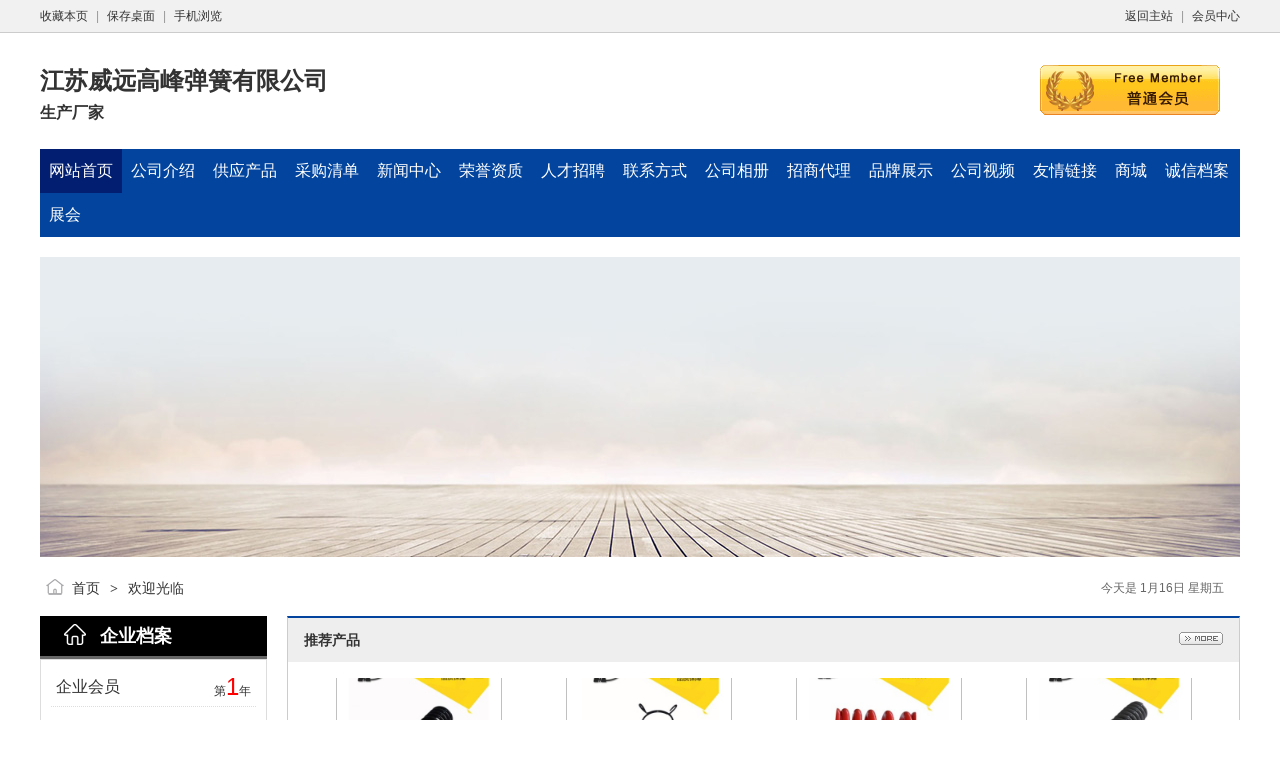

--- FILE ---
content_type: text/html;charset=UTF-8
request_url: https://www.springweb.cn/index.php?homepage=13328183912a
body_size: 4545
content:
<!doctype html>
<html>
<head>
<meta charset="UTF-8"/>
<title>江苏威远高峰弹簧有限公司</title>
<meta name="keywords" content="江苏威远高峰弹簧有限公司,生产厂家"/><meta name="description" content="江苏威远高峰弹簧有限公司，是生产冷卷圆柱螺旋压缩弹簧的专业单位。本公司产品以摩托车减震器弹簧为主，同时生产各种拉簧、扭簧、蛇形簧、各种异型弹簧和摩托车减震器前叉管及气缸活塞杆等，产品销往广东大长江公司"/><meta name="generator" content="DESTOON B2B - www.destoon.com"/>
<meta name="template" content="homepage"/>
<meta http-equiv="mobile-agent" content="format=html5;url=https://www.springweb.cn/index.php?homepage=13328183912a">
<link rel="stylesheet" type="text/css" href="https://www.springweb.cn/company/skin/common.css?v=R0518"/>
<link rel="stylesheet" type="text/css" href="https://www.springweb.cn/skin/st06skin/homepage.css?v=R0518"/>
<link rel="stylesheet" type="text/css" href="https://www.springweb.cn/company/skin/blue/style.css?v=R0518"/>
<script type="text/javascript" src="https://www.springweb.cn/lang/zh-cn/lang.js?v=R0518"></script>
<script type="text/javascript" src="https://www.springweb.cn/file/script/config.js?v=R0518"></script>
<!--[if lte IE 9]><!-->
<script type="text/javascript" src="https://www.springweb.cn/file/script/jquery-1.5.2.min.js?v=R0518"></script>
<!--<![endif]-->
<!--[if (gte IE 10)|!(IE)]><!-->
<script type="text/javascript" src="https://www.springweb.cn/file/script/jquery-2.1.1.min.js?v=R0518"></script>
<!--<![endif]-->
<script type="text/javascript" src="https://www.springweb.cn/file/script/common.js?v=R0518"></script>
<script type="text/javascript" src="https://www.springweb.cn/file/script/page.js?v=R0518"></script>
<script type="text/javascript" src="https://www.springweb.cn/file/script/homepage.js?v=R0518"></script>
<script type="text/javascript">
</script>
</head>
<body>
<div class="top" id="top"><div class="m"><span class="f_r"><a href="https://www.springweb.cn/">返回主站</a><i>|</i><a href="https://www.springweb.cn/member/">会员中心</a></span><script type="text/javascript">addFav('收藏本页');</script><i>|</i><a href="https://www.springweb.cn/api/shortcut.php?itemid=3492">保存桌面</a><i>|</i><a href="javascript:Dqrcode();">手机浏览</a></div></div>
<div id="destoon_qrcode" style="display:none;"></div><div class="m">
<div class="sign">
<img src="https://www.springweb.cn/company/image/free_bg.gif" alt="普通会员"/>
</div>
<div class="head">
<div>
<a href="https://www.springweb.cn/index.php?homepage=13328183912a"><h1>江苏威远高峰弹簧有限公司</h1></a>
<h4>生产厂家</h4>
</div>
</div>
</div>
<div class="m">
<div class="menu" id="menu" style="height:88px;">
<ul>
<li class="menu_on"><a href="https://www.springweb.cn/index.php?homepage=13328183912a"><span>网站首页</span></a></li>
<li class="menu_li"><a href="https://www.springweb.cn/index.php?homepage=13328183912a&file=introduce"><span>公司介绍</span></a></li>
<li class="menu_li"><a href="https://www.springweb.cn/index.php?homepage=13328183912a&file=sell"><span>供应产品</span></a></li>
<li class="menu_li"><a href="https://www.springweb.cn/index.php?homepage=13328183912a&file=buy"><span>采购清单</span></a></li>
<li class="menu_li"><a href="https://www.springweb.cn/index.php?homepage=13328183912a&file=news"><span>新闻中心</span></a></li>
<li class="menu_li"><a href="https://www.springweb.cn/index.php?homepage=13328183912a&file=honor"><span>荣誉资质</span></a></li>
<li class="menu_li"><a href="https://www.springweb.cn/index.php?homepage=13328183912a&file=job"><span>人才招聘</span></a></li>
<li class="menu_li"><a href="https://www.springweb.cn/index.php?homepage=13328183912a&file=contact"><span>联系方式</span></a></li>
<li class="menu_li"><a href="https://www.springweb.cn/index.php?homepage=13328183912a&file=photo"><span>公司相册</span></a></li>
<li class="menu_li"><a href="https://www.springweb.cn/index.php?homepage=13328183912a&file=info"><span>招商代理</span></a></li>
<li class="menu_li"><a href="https://www.springweb.cn/index.php?homepage=13328183912a&file=brand"><span>品牌展示</span></a></li>
<li class="menu_li"><a href="https://www.springweb.cn/index.php?homepage=13328183912a&file=video"><span>公司视频</span></a></li>
<li class="menu_li"><a href="https://www.springweb.cn/index.php?homepage=13328183912a&file=link"><span>友情链接</span></a></li>
<li class="menu_li"><a href="https://www.springweb.cn/index.php?homepage=13328183912a&file=mall"><span>商城</span></a></li>
<li class="menu_li"><a href="https://www.springweb.cn/index.php?homepage=13328183912a&file=credit"><span>诚信档案</span></a></li>
<li class="menu_li"><a href="https://www.springweb.cn/index.php?homepage=13328183912a&file=exhibit"><span>展会</span></a></li>
</ul>
</div>
</div>
<div class="m">
<div class="banner">
<img src="https://www.springweb.cn/company/skin/blue/banner.jpg" width="100%"/>
</div>
</div>
<div class="m">
<div class="pos" id="pos">
<span class="f_r"><script type="text/javascript">show_date();</script></span>
<span id="position"></span>
</div>
</div>
<div class="m">
<table cellpadding="0" cellspacing="0" width="100%">
<tr>
<td width="200" valign="top" id="side"><!--企业档案开始-->
<div class="sidebar_mod sidebar_archives">
<div class="hd"><h2><i></i>企业档案</h2></div>
<div class="bd">
<div class="level clearfix">
<div class="fl">
<span class="gray3 f16 va_m">企业会员</span>
</div>
<div class="fr gray3">第<span class="red f24">1</span>年</div>
</div>
<div class="border_b pt5 pb5">
<div class="name highlight">江苏威远高峰弹簧有限公司</div>
<div>
<a class="mr5">许宪琴</a> 先生<span class="fr qq"><a href="https://www.springweb.cn/member/chat.php?touser=13328183912a" target="_blank" rel="nofollow"><img src="https://www.springweb.cn/api/online.png.php?username=13328183912a&style=0" title="点击交谈/留言" alt="" align="absmiddle" onerror="this.src=DTPath+'file/image/web-off.gif';"/></a>和我联系</span>
</div>
</div>
<div class="border_b pt5 pb5">
<ul>
<li><span class="gray3">经营范围：</span>生产厂家</li>
<li class="clearfix pr">
<div class="fl gray3">主营行业：</div>
<div class="main_pro_con">
<a href="https://www.springweb.cn/company/1668-c1668-1.html" target="_blank">弹簧产品</a></div>
</li>
<li><span class="gray3">所在地区：</span>江苏/常州市</li>
</ul>
</div>
<div class="pt5 pb5">
<ul>
<li><span class="gray3">信用指数：</span><span class="orange">0</span></li>
<li>
<span class="gray3">认证信息：</span>
&nbsp;<img src="https://www.springweb.cn/skin/st06skin/image/check_right.gif" align="absmiddle"/> 企业资料通过认证</li>
<li><span class="gray3">保证金：</span>0.00 元</li>
</ul>
</div>
</div>
</div>
<!--企业档案结束-->
<div class="side_head"><div><span class="f_r"><a href="https://www.springweb.cn/index.php?homepage=13328183912a&file=news"><img src="https://www.springweb.cn/company/image/more.gif" title="更多"/></a></span><strong>新闻中心</strong></div></div>
<div class="side_body">
<ul>
<li>暂无新闻</li>
</ul>
</div>
<div class="side_head"><div><span class="f_r"><a href="https://www.springweb.cn/index.php?homepage=13328183912a&file=sell"><img src="https://www.springweb.cn/company/image/more.gif" title="更多"/></a></span><strong>产品分类</strong></div></div>
<div class="side_body">
<ul>
<li>暂无分类</li>
</ul>
</div><div class="side_head"><div><strong>站内搜索</strong></div></div>
<div class="side_body">
<form action="https://www.springweb.cn/company/home.php" onsubmit="return check_kw();">
<input type="hidden" name="action" value="search"/>
<input type="hidden" name="homepage" value="13328183912a"/>
<input type="text" name="kw" value="" placeholder="输入关键词搜索" size="25" id="kw" class="inp"/>
<div style="padding:10px 0 0 0;">
<select name="file">
<option value="sell">供应产品</option><option value="buy">采购清单</option><option value="news">新闻中心</option><option value="honor">荣誉资质</option><option value="job">人才招聘</option><option value="photo">公司相册</option><option value="info">招商代理</option><option value="brand">品牌展示</option><option value="video">公司视频</option><option value="link">友情链接</option><option value="mall">商城</option><option value="credit">诚信档案</option><option value="exhibit">展会</option></select>&nbsp;
<input type="submit" value=" 搜 索 " class="sbm"/>
</div>
</form>
</div><div class="side_head"><div><span class="f_r"><a href="https://www.springweb.cn/index.php?homepage=13328183912a&file=honor"><img src="https://www.springweb.cn/company/image/more.gif" title="更多"/></a></span><strong>荣誉资质</strong></div></div>
<div class="side_body">
<ul>
<li>暂未上传</li>
</ul>
</div>
<div class="side_head"><div><span class="f_r"><a href="https://www.springweb.cn/index.php?homepage=13328183912a&file=link"><img src="https://www.springweb.cn/company/image/more.gif" title="更多"/></a></span><strong>友情链接</strong></div></div>
<div class="side_body">
<ul>
<li>暂无链接</li>
</ul>
</div>
</td>
<td width="20" id="split"></td>
<td valign="top" id="main"><div class="dsn" id="pos_show"><a href="https://www.springweb.cn/index.php?homepage=13328183912a">首页</a> <i>&gt;</i> 欢迎光临</div>
<div class="main_head"><div><span class="f_r"><a href="https://www.springweb.cn/index.php?homepage=13328183912a&file=sell"><img src="https://www.springweb.cn/company/image/more.gif" title="更多"/></a></span><strong>推荐产品</strong></div></div>
<div class="main_body">
<div id="elite" style="height:237px;overflow:hidden;">
<table cellpadding="0" cellspacing="0" width="100%">
<tr align="center"><td valign="top" width="25%" height="250">
<div class="thumb">
<a href="https://www.springweb.cn/index.php?homepage=13328183912a&file=sell&itemid=21242"><img src="https://www.springweb.cn/file/upload/202210/19/204518951.jpg.thumb.jpg" width="160" height="160" alt="供应液压弹簧 减震弹簧 油缸弹簧 阀门弹簧 专业厂家 质量稳定"/></a>
<div><a href="https://www.springweb.cn/index.php?homepage=13328183912a&file=sell&itemid=21242" title="供应液压弹簧 减震弹簧 油缸弹簧 阀门弹簧 专业厂家 质量稳定">供应液压弹簧 减震弹簧 油缸弹簧 阀门弹簧 专业厂家 质量稳定</a></div>
<p>2022-10-19</p>
</div>
</td>
<td valign="top" width="25%" height="250">
<div class="thumb">
<a href="https://www.springweb.cn/index.php?homepage=13328183912a&file=sell&itemid=21241"><img src="https://www.springweb.cn/file/upload/202210/19/204344551.jpg.thumb.jpg" width="160" height="160" alt="异形轴用卡簧 开口挡圈梅花卡簧 不锈钢卡簧档圈 圆形卡环"/></a>
<div><a href="https://www.springweb.cn/index.php?homepage=13328183912a&file=sell&itemid=21241" title="异形轴用卡簧 开口挡圈梅花卡簧 不锈钢卡簧档圈 圆形卡环">异形轴用卡簧 开口挡圈梅花卡簧 不锈钢卡簧档圈 圆形卡环</a></div>
<p>2022-10-19</p>
</div>
</td>
<td valign="top" width="25%" height="250">
<div class="thumb">
<a href="https://www.springweb.cn/index.php?homepage=13328183912a&file=sell&itemid=21240"><img src="https://www.springweb.cn/file/upload/202210/19/204309881.jpg.thumb.jpg" width="160" height="160" alt="弹簧厂家订做加工不锈钢圆柱螺旋大线径压缩弹簧喷塑发黑强力压簧"/></a>
<div><a href="https://www.springweb.cn/index.php?homepage=13328183912a&file=sell&itemid=21240" title="弹簧厂家订做加工不锈钢圆柱螺旋大线径压缩弹簧喷塑发黑强力压簧">弹簧厂家订做加工不锈钢圆柱螺旋大线径压缩弹簧喷塑发黑强力压簧</a></div>
<p>2022-10-19</p>
</div>
</td>
<td valign="top" width="25%" height="250">
<div class="thumb">
<a href="https://www.springweb.cn/index.php?homepage=13328183912a&file=sell&itemid=21239"><img src="https://www.springweb.cn/file/upload/202210/19/204238991.jpg.thumb.jpg" width="160" height="160" alt="雅迪电动车配件减震弹簧 圆柱压缩弹簧 缓冲弹簧"/></a>
<div><a href="https://www.springweb.cn/index.php?homepage=13328183912a&file=sell&itemid=21239" title="雅迪电动车配件减震弹簧 圆柱压缩弹簧 缓冲弹簧">雅迪电动车配件减震弹簧 圆柱压缩弹簧 缓冲弹簧</a></div>
<p>2022-10-19</p>
</div>
</td>
</tr><tr align="center"><td valign="top" width="25%" height="250">
<div class="thumb">
<a href="https://www.springweb.cn/index.php?homepage=13328183912a&file=sell&itemid=21238"><img src="https://www.springweb.cn/file/upload/202210/19/204208471.jpg.thumb.jpg" width="160" height="160" alt="爱玛电动车配件减震弹簧 螺旋压缩弹簧 耐高温油淬火合金钢弹簧"/></a>
<div><a href="https://www.springweb.cn/index.php?homepage=13328183912a&file=sell&itemid=21238" title="爱玛电动车配件减震弹簧 螺旋压缩弹簧 耐高温油淬火合金钢弹簧">爱玛电动车配件减震弹簧 螺旋压缩弹簧 耐高温油淬火合金钢弹簧</a></div>
<p>2022-10-19</p>
</div>
</td>
<td valign="top" width="25%" height="250">
<div class="thumb">
<a href="https://www.springweb.cn/index.php?homepage=13328183912a&file=sell&itemid=21237"><img src="https://www.springweb.cn/file/upload/202210/19/204132331.jpg.thumb.jpg" width="160" height="160" alt="厂家直销 批发制造离合器膜片弹簧 碳钢材质压缩弹簧"/></a>
<div><a href="https://www.springweb.cn/index.php?homepage=13328183912a&file=sell&itemid=21237" title="厂家直销 批发制造离合器膜片弹簧 碳钢材质压缩弹簧">厂家直销 批发制造离合器膜片弹簧 碳钢材质压缩弹簧</a></div>
<p>2022-10-19</p>
</div>
</td>
<td valign="top" width="25%" height="250">
<div class="thumb">
<a href="https://www.springweb.cn/index.php?homepage=13328183912a&file=sell&itemid=21236"><img src="https://www.springweb.cn/file/upload/202210/19/204109661.jpg.thumb.jpg" width="160" height="160" alt="厂家直销减震弹簧 各材料各线径汽车摩托车减震弹簧加工定做"/></a>
<div><a href="https://www.springweb.cn/index.php?homepage=13328183912a&file=sell&itemid=21236" title="厂家直销减震弹簧 各材料各线径汽车摩托车减震弹簧加工定做">厂家直销减震弹簧 各材料各线径汽车摩托车减震弹簧加工定做</a></div>
<p>2022-10-19</p>
</div>
</td>
<td valign="top" width="25%" height="250">
<div class="thumb">
<a href="https://www.springweb.cn/index.php?homepage=13328183912a&file=sell&itemid=21235"><img src="https://www.springweb.cn/file/upload/202210/19/204037851.jpg.thumb.jpg" width="160" height="160" alt="大弹簧大线径弹簧抗拉强度高拉力大弹簧螺旋压力弹簧"/></a>
<div><a href="https://www.springweb.cn/index.php?homepage=13328183912a&file=sell&itemid=21235" title="大弹簧大线径弹簧抗拉强度高拉力大弹簧螺旋压力弹簧">大弹簧大线径弹簧抗拉强度高拉力大弹簧螺旋压力弹簧</a></div>
<p>2022-10-19</p>
</div>
</td>
</tr><tr align="center"><td valign="top" width="25%" height="250">
<div class="thumb">
<a href="https://www.springweb.cn/index.php?homepage=13328183912a&file=sell&itemid=21234"><img src="https://www.springweb.cn/file/upload/202210/19/203942541.jpg.thumb.jpg" width="160" height="160" alt="江苏厂家非标定制 多节距两端收口摩托车电动车改装车后减震弹簧"/></a>
<div><a href="https://www.springweb.cn/index.php?homepage=13328183912a&file=sell&itemid=21234" title="江苏厂家非标定制 多节距两端收口摩托车电动车改装车后减震弹簧">江苏厂家非标定制 多节距两端收口摩托车电动车改装车后减震弹簧</a></div>
<p>2022-10-19</p>
</div>
</td>
<td valign="top" width="25%" height="250">
<div class="thumb">
<a href="https://www.springweb.cn/index.php?homepage=13328183912a&file=sell&itemid=21233"><img src="https://www.springweb.cn/file/upload/202210/19/203902861.jpg.thumb.jpg" width="160" height="160" alt="专业生产精密弹簧/五金弹簧/机械弹簧 压缩减震弹簧 非标定制"/></a>
<div><a href="https://www.springweb.cn/index.php?homepage=13328183912a&file=sell&itemid=21233" title="专业生产精密弹簧/五金弹簧/机械弹簧 压缩减震弹簧 非标定制">专业生产精密弹簧/五金弹簧/机械弹簧 压缩减震弹簧 非标定制</a></div>
<p>2022-10-19</p>
</div>
</td>
</table>
</div>
</div>
<script type="text/javascript" src="https://www.springweb.cn/file/script/marquee.js?v=R0518"></script><script type="text/javascript">$(function(){new dmarquee(250, 15, 2000, 'elite');});</script><div class="main_head"><div><span class="f_r"><a href="https://www.springweb.cn/index.php?homepage=13328183912a&file=introduce"><img src="https://www.springweb.cn/company/image/more.gif" title="更多"/></a></span><strong>公司介绍</strong></div></div>
<div class="main_body">
<div class="lh18 px14 pd10">
<img src="https://www.springweb.cn/file/upload/202210/19/202127951.jpg" align="right" style="margin:6px 0 6px 16px;padding:4px;border:#C0C0C0 1px solid;"/>
&nbsp;&nbsp;&nbsp;&nbsp;&nbsp;&nbsp;江苏威远高峰弹簧有限公司，是生产冷卷圆柱螺旋压缩弹簧的专业单位。本公司产品以摩托车减震器弹簧为主，同时生产各种拉簧、扭簧、蛇形簧、各种异型弹簧和摩托车减震器前叉管及气缸活塞杆等，产品销往广东大长江公司、上海新大洲本田公司、轻骑铃木公司、雅马哈公司及台湾光阳公司、印尼、越南、美国和欧洲各国。 [<a href="https://www.springweb.cn/index.php?homepage=13328183912a&file=introduce" class="t">详细介绍</a>]
</div>
</div><div class="main_head"><div><span class="f_r"><a href="https://www.springweb.cn/index.php?homepage=13328183912a&file=sell"><img src="https://www.springweb.cn/company/image/more.gif" title="更多"/></a></span><strong>最新供应</strong></div></div>
<div class="main_body">
<table cellpadding="10" cellspacing="1" width="100%">
<tr align="center"><td valign="top" width="25%">
<div class="thumb">
<a href="https://www.springweb.cn/index.php?homepage=13328183912a&file=sell&itemid=21242"><img src="https://www.springweb.cn/file/upload/202210/19/204518951.jpg.thumb.jpg" width="160" height="160" alt="供应液压弹簧 减震弹簧 油缸弹簧 阀门弹簧 专业厂家 质量稳定"/></a>
<div><a href="https://www.springweb.cn/index.php?homepage=13328183912a&file=sell&itemid=21242" title="供应液压弹簧 减震弹簧 油缸弹簧 阀门弹簧 专业厂家 质量稳定">供应液压弹簧 减震弹簧 油缸弹簧 阀门弹簧 专业厂家 质量稳定</a></div>
<p>2022-10-19</p>
</div>
</td>
<td valign="top" width="25%">
<div class="thumb">
<a href="https://www.springweb.cn/index.php?homepage=13328183912a&file=sell&itemid=21241"><img src="https://www.springweb.cn/file/upload/202210/19/204344551.jpg.thumb.jpg" width="160" height="160" alt="异形轴用卡簧 开口挡圈梅花卡簧 不锈钢卡簧档圈 圆形卡环"/></a>
<div><a href="https://www.springweb.cn/index.php?homepage=13328183912a&file=sell&itemid=21241" title="异形轴用卡簧 开口挡圈梅花卡簧 不锈钢卡簧档圈 圆形卡环">异形轴用卡簧 开口挡圈梅花卡簧 不锈钢卡簧档圈 圆形卡环</a></div>
<p>2022-10-19</p>
</div>
</td>
<td valign="top" width="25%">
<div class="thumb">
<a href="https://www.springweb.cn/index.php?homepage=13328183912a&file=sell&itemid=21240"><img src="https://www.springweb.cn/file/upload/202210/19/204309881.jpg.thumb.jpg" width="160" height="160" alt="弹簧厂家订做加工不锈钢圆柱螺旋大线径压缩弹簧喷塑发黑强力压簧"/></a>
<div><a href="https://www.springweb.cn/index.php?homepage=13328183912a&file=sell&itemid=21240" title="弹簧厂家订做加工不锈钢圆柱螺旋大线径压缩弹簧喷塑发黑强力压簧">弹簧厂家订做加工不锈钢圆柱螺旋大线径压缩弹簧喷塑发黑强力压簧</a></div>
<p>2022-10-19</p>
</div>
</td>
<td valign="top" width="25%">
<div class="thumb">
<a href="https://www.springweb.cn/index.php?homepage=13328183912a&file=sell&itemid=21239"><img src="https://www.springweb.cn/file/upload/202210/19/204238991.jpg.thumb.jpg" width="160" height="160" alt="雅迪电动车配件减震弹簧 圆柱压缩弹簧 缓冲弹簧"/></a>
<div><a href="https://www.springweb.cn/index.php?homepage=13328183912a&file=sell&itemid=21239" title="雅迪电动车配件减震弹簧 圆柱压缩弹簧 缓冲弹簧">雅迪电动车配件减震弹簧 圆柱压缩弹簧 缓冲弹簧</a></div>
<p>2022-10-19</p>
</div>
</td>
</tr><tr align="center"><td valign="top" width="25%">
<div class="thumb">
<a href="https://www.springweb.cn/index.php?homepage=13328183912a&file=sell&itemid=21238"><img src="https://www.springweb.cn/file/upload/202210/19/204208471.jpg.thumb.jpg" width="160" height="160" alt="爱玛电动车配件减震弹簧 螺旋压缩弹簧 耐高温油淬火合金钢弹簧"/></a>
<div><a href="https://www.springweb.cn/index.php?homepage=13328183912a&file=sell&itemid=21238" title="爱玛电动车配件减震弹簧 螺旋压缩弹簧 耐高温油淬火合金钢弹簧">爱玛电动车配件减震弹簧 螺旋压缩弹簧 耐高温油淬火合金钢弹簧</a></div>
<p>2022-10-19</p>
</div>
</td>
<td valign="top" width="25%">
<div class="thumb">
<a href="https://www.springweb.cn/index.php?homepage=13328183912a&file=sell&itemid=21237"><img src="https://www.springweb.cn/file/upload/202210/19/204132331.jpg.thumb.jpg" width="160" height="160" alt="厂家直销 批发制造离合器膜片弹簧 碳钢材质压缩弹簧"/></a>
<div><a href="https://www.springweb.cn/index.php?homepage=13328183912a&file=sell&itemid=21237" title="厂家直销 批发制造离合器膜片弹簧 碳钢材质压缩弹簧">厂家直销 批发制造离合器膜片弹簧 碳钢材质压缩弹簧</a></div>
<p>2022-10-19</p>
</div>
</td>
<td valign="top" width="25%">
<div class="thumb">
<a href="https://www.springweb.cn/index.php?homepage=13328183912a&file=sell&itemid=21236"><img src="https://www.springweb.cn/file/upload/202210/19/204109661.jpg.thumb.jpg" width="160" height="160" alt="厂家直销减震弹簧 各材料各线径汽车摩托车减震弹簧加工定做"/></a>
<div><a href="https://www.springweb.cn/index.php?homepage=13328183912a&file=sell&itemid=21236" title="厂家直销减震弹簧 各材料各线径汽车摩托车减震弹簧加工定做">厂家直销减震弹簧 各材料各线径汽车摩托车减震弹簧加工定做</a></div>
<p>2022-10-19</p>
</div>
</td>
<td valign="top" width="25%">
<div class="thumb">
<a href="https://www.springweb.cn/index.php?homepage=13328183912a&file=sell&itemid=21235"><img src="https://www.springweb.cn/file/upload/202210/19/204037851.jpg.thumb.jpg" width="160" height="160" alt="大弹簧大线径弹簧抗拉强度高拉力大弹簧螺旋压力弹簧"/></a>
<div><a href="https://www.springweb.cn/index.php?homepage=13328183912a&file=sell&itemid=21235" title="大弹簧大线径弹簧抗拉强度高拉力大弹簧螺旋压力弹簧">大弹簧大线径弹簧抗拉强度高拉力大弹簧螺旋压力弹簧</a></div>
<p>2022-10-19</p>
</div>
</td>
</tr><tr align="center"><td valign="top" width="25%">
<div class="thumb">
<a href="https://www.springweb.cn/index.php?homepage=13328183912a&file=sell&itemid=21234"><img src="https://www.springweb.cn/file/upload/202210/19/203942541.jpg.thumb.jpg" width="160" height="160" alt="江苏厂家非标定制 多节距两端收口摩托车电动车改装车后减震弹簧"/></a>
<div><a href="https://www.springweb.cn/index.php?homepage=13328183912a&file=sell&itemid=21234" title="江苏厂家非标定制 多节距两端收口摩托车电动车改装车后减震弹簧">江苏厂家非标定制 多节距两端收口摩托车电动车改装车后减震弹簧</a></div>
<p>2022-10-19</p>
</div>
</td>
<td valign="top" width="25%">
<div class="thumb">
<a href="https://www.springweb.cn/index.php?homepage=13328183912a&file=sell&itemid=21233"><img src="https://www.springweb.cn/file/upload/202210/19/203902861.jpg.thumb.jpg" width="160" height="160" alt="专业生产精密弹簧/五金弹簧/机械弹簧 压缩减震弹簧 非标定制"/></a>
<div><a href="https://www.springweb.cn/index.php?homepage=13328183912a&file=sell&itemid=21233" title="专业生产精密弹簧/五金弹簧/机械弹簧 压缩减震弹簧 非标定制">专业生产精密弹簧/五金弹簧/机械弹簧 压缩减震弹簧 非标定制</a></div>
<p>2022-10-19</p>
</div>
</td>
</table>
</div><div class="main_head"><div><span class="f_r"><a href="https://www.springweb.cn/index.php?homepage=13328183912a&file=info"><img src="https://www.springweb.cn/company/image/more.gif" title="更多"/></a></span><strong>招商代理</strong></div></div>
<div class="main_body">
<table cellpadding="10" cellspacing="1" width="100%">
<tr>
<td>暂无信息</td>
</tr>
</table>
</ul>
</div><div class="main_head"><div><span class="f_r"><a href="https://www.springweb.cn/index.php?homepage=13328183912a&file=brand"><img src="https://www.springweb.cn/company/image/more.gif" title="更多"/></a></span><strong>品牌展示</strong></div></div>
<div class="main_body">
<table cellpadding="0" cellspacing="0" width="100%">
</table>
</div><div class="main_head"><div><span class="f_r"><a href="https://www.springweb.cn/index.php?homepage=13328183912a&file=photo"><img src="https://www.springweb.cn/company/image/more.gif" title="更多"/></a></span><strong>公司相册</strong></div></div>
<div class="main_body">
<table cellpadding="10" cellspacing="1" width="100%">
</table>
</div><div class="main_head"><div><span class="f_r"><a href="https://www.springweb.cn/index.php?homepage=13328183912a&file=video"><img src="https://www.springweb.cn/company/image/more.gif" title="更多"/></a></span><strong>公司视频</strong></div></div>
<div class="main_body">
<table cellpadding="10" cellspacing="1" width="100%">
</table>
</div><div class="main_head"><div><span class="f_r"><a href="https://www.springweb.cn/index.php?homepage=13328183912a&file=mall"><img src="https://www.springweb.cn/company/image/more.gif" title="更多"/></a></span><strong>热卖商品</strong></div></div>
<div class="main_body">
<table cellpadding="10" cellspacing="1" width="100%">
</table>
</div></td>
</tr>
</table>
</div>
<div class="m">
<div class="foot" id="foot">
<span class="f_r">
<a href="https://www.springweb.cn/member/">管理入口</a><i>|</i>
<a href="javascript:;" onclick="$('html, body').animate({scrollTop:0}, 200);">返回顶部</a>
</span>
&copy;2026 江苏威远高峰弹簧有限公司 版权所有&nbsp;&nbsp;
技术支持：<a href="https://www.springweb.cn/" target="_blank">弹簧网</a>&nbsp;&nbsp;
访问量:25088&nbsp;&nbsp;</div>
</div>
<script type="text/javascript">Dd('position').innerHTML = Dd('pos_show').innerHTML;</script>
</body>
</html>

--- FILE ---
content_type: text/css
request_url: https://www.springweb.cn/company/skin/common.css?v=R0518
body_size: 3362
content:
/*
	[DESTOON B2B System] Copyright (c) 2008-2020 www.destoon.com
	This is NOT a freeware, use is subject to license.txt
*/
/* global */
* {word-break:break-all;font-family:"Microsoft Yahei",Tahoma,Verdana,Arial;-webkit-text-size-adjust:none;}
input,select,textarea {font-size:12px;padding:4px;}
img {border:none;}
ul li {list-style-type:none;}
ol li {list-style-type:decimal;}
ul,form {margin:0px;padding:0px;}
/* links */
a:link,a:visited,a:active {color:#333333;text-decoration:none}
a:hover {color:#FF6600;}
a.w:link,a.w:visited,a.w:active{text-decoration:none;color:#FFFFFF;}
a.w:hover{text-decoration:underline;}
a.t:link,a.t:visited,a.t:active{text-decoration:none;color:#225588;}
a.t:hover{text-decoration:underline;}
a.b:link,a.b:visited,a.b:active {color:#014CCC;text-decoration:none;}
a.b:hover {color:#FF6600;}
/* show */
.title {text-align:center;font-size:20px;font-weight:bold;line-height:48px;}
.info {margin:16px 16px 0 16px;background:#F1F1F1;line-height:48px;text-align:center;}
.content {font-size:14px;line-height:180%;padding:20px;}
.content p {margin:0 0 16px 0;}
.content img{max-width:100%;}
.property {border:#E6E6E6 1px solid;background:#F6F6F6;padding:16px;margin:0 20px;}
.property li {float:left;width:30%;height:24px;line-height:24px;overflow:hidden;}
.foot {background:#F1F1F1;padding:20px;line-height:32px;}
.foot i,.top i {font-style:normal;color:#999999;padding:0 8px;}
.pos {padding:16px 16px 16px 32px;height:24px;line-height:24px;background:url('../image/pos.png') no-repeat 6px 18px;font-size:14px;}
.pos div {float:right;}
.pos i {font-style:normal;font-weight:bold;color:#444444;padding:0 6px;font-family:simsun;}
.pos em {font-style:normal;color:#999999;padding:0 10px;font-size:12px;}
.pos .f_r {font-size:12px;color:#666666;}

.inp {border:#CCCCCC 1px solid;color:#666666;}
.sbm {height:28px;line-height:28px;border:#CCCCCC 1px solid;color:#333333;background:#EEEEEE;padding:0 10px;cursor:pointer;}
.sbm:hover {background:#DDDDDD;}
.banner {margin-top:20px;}
/* sign */
.sign {z-index:1000;position:absolute;width:180px;height:50px;background:url('../image/vip_bg.gif') no-repeat;margin:32px 0 0 1000px;}
.sign div {padding:23px 0 0 73px;}
.sign strong {font-size:18px;color:red;}
.sign span {font-size:18px;color:red;font-weight:bold;padding:0 0 0 60px;}
/* thumb */
.thumb {padding:16px;}
.thumb img {border:#C0C0C0 1px solid;padding:2px;}
.thumb div {width:90%;height:26px;overflow:hidden;line-height:26px;font-size:13px;margin:6px 0 6px 0;}
.thumb p {font-size:10px;color:#888888;margin:2px;}
.thumb:hover{background:#F1F1F1;}
/* album */
#mid_pos {position:absolute;}
#mid_div {width:400px;height:300px;cursor:crosshair;border:#DDDDDD 1px solid;background:#F2F2F2;}
#zoomer {width:160px;height:120px;background:#FFFFFF url('../image/ab-zoom-bg.gif');position:absolute;z-index:6;opacity:0.5;filter:alpha(opacity=50);}
#big_div {width:560px;height:420px;border:#DDDDDD 1px solid;background:#FFFFFF;position:absolute;overflow:hidden;}
#big_pic {position:absolute;}
.tbs {width:414px;height:56px;margin:20px 0;}
.tbs img {cursor:pointer;}
.tbsl {width:32px;height:56px;float:left;}
.tbsr {width:20px;height:56px;float:left;}
.tbsm {width:350px;height:56px;float:left;overflow:hidden;}
.ab_zoom {width:30px;height:30px;background:url('../image/ab-zoom.png') no-repeat center center;position:absolute;z-index:5;margin:270px 0 0 -30px;}
.ab_play {width:48px;height:48px;border-radius:50%;background:#FFFFFF url('../image/ab-play.png') no-repeat center center;position:absolute;z-index:7;margin:-150px 0 0 176px;}
.ab_play:hover {background:#FFFFFF url('../image/ab-play-on.png') no-repeat center center;cursor:pointer;}
.ab_hide {width:30px;height:30px;background:url('../image/ab-hide.png') no-repeat center center;position:absolute;z-index:12;margin:-300px 0 0 370px;display:none;}
.ab_hide:hover {background:url('../image/ab-hide-on.png') no-repeat center center;cursor:pointer;}
.ab_video {width:400px;height:300px;border:#000000 1px solid;background:#000000;position:absolute;z-index:10;margin:-302px 0 0 0;display:none;}
.ab_im {padding:2px;margin:0 14px 0 0;border:#C0C0C0 1px solid;float:left;width:50px;height:50px;}
.ab_on {padding:2px;margin:0 14px 0 0;border:#FF6600 1px solid;float:left;width:50px;height:50px;background:#FF6600;}
/* pages */
.pages {padding:20px 0;text-align:center;font-size:12px;}
.pages a:link,.pages a:visited,.pages a:active  {background:#FFFFFF;border:#E6E6E6 1px solid;padding:6px;text-decoration:none;margin:0 6px;}
.pages a:hover  {background:#F1F1F1;border:#CCCCCC 1px solid;color:#FF6600;}
.pages strong {background:#2E6AB1;padding:6px;border:#CCCCCC 1px solid;color:#FFFFFF;}
.pages_inp {border:#CCCCCC 1px solid;padding:6px;width:30px;text-align:center;color:#666666;}
.pages_btn {width:48px;background:#EEEEEE;border:#CCCCCC 1px solid;font-weight:bold;padding:6px;margin:0 6px;}
.pages label {background:#FFFFFF;border:#CCCCCC 1px solid;padding:6px;}
.pages label em {color:red;font-weight:bold;font-style:normal;}
.pages label span {font-weight:bold;}
/* comment */
.stat {padding:15px 0 10px 0;}
.stat_p {height:10px;line-height:10px;background:#FFF7D2;font-size:1px;}
.stat_p div {height:10px;line-height:10px;background:#FFA40D;border-left:#FFA40D 2px solid;float:left;}

.comment_sp {background:#F9FCFE;}
.comment_content {color:#333333;font-size:14px;line-height:180%;clear:both;padding:5px;}
.comment_title {height:26px;line-height:26px;color:#1B4C7A;padding:0 5px 0 5px;}
.comment_reply {padding:5px 10px 5px 10px;margin:0 5px 0 5px;line-height:180%;border:#E6E6E6 1px solid;background:#FFFFE3;}
.comment_no,.order_no {text-align:center;padding:20px;font-size:13px;}

/* basic */
.f_l {float:left;}
.f_r {float:right;}
.t_r {text-align:right;}
.t_c {text-align:center;}
.f_b {font-weight:bold;}
.f_n {font-weight:normal;}
.f_white {color:#FFFFFF;}
.f_gray {color:#666666;}
.f_orange {color:#FF6600;}
.f_red {color:#FF0000;}
.f_blue {color:#003EAA;}
.f_green {color:#2BA245;}
.f_dblue {color:#225588;}
.f_price {font-weight:bold;font-family:Arial;color:#FF6600;}
.px12 {font-size:12px;}
.px14 {font-size:14px;}
.lh18 {line-height:180%;}
.b10 {font-size:1px;height:10px;}
.pd10 {padding:10px;}
.c_b{clear:both;}
.dsn {display:none;}
.c_p {cursor:pointer;}
.highlight {color:red;}

.btn-act {font-size:16px;width:148px;height:36px;line-height:36px;border:none;text-align:center;cursor:pointer;padding:0;-webkit-appearance:none;margin:6px 10px 0 0;}
.btn-act {background:#FF6600;border:#FF2200 1px solid;color:#FFFFFF;}
.btn-act:hover {background:#F22D00;}

/*===== margin =====*/
.m10{margin:10px}.m15{margin:15px}.m30{margin:30px}.mt5{margin-top:5px}.mt5{margin-top:5px;}.mt10{margin-top:10px}.mt15{margin-top:15px}.mt20{margin-top:20px}.mt30{margin-top:30px}.mt40{margin-top:40px}.mt50{margin-top:50px}.mt100{margin-top:100px}.mb5{margin-bottom:5px}.mb10{margin-bottom:10px}.mb15{margin-bottom:15px}.mb20{margin-bottom:20px}.mb30{margin-bottom:30px}.mb40{margin-bottom:40px}.mb50{margin-bottom:50px}.mb100{margin-bottom:100px}.ml5{margin-left:5px}.ml10{margin-left:10px}.ml15{margin-left:15px}.ml20{margin-left:20px}.ml30{margin-left:30px}.ml40{margin-left:40px}.ml50{margin-left:50px}.ml100{margin-left:100px}.mr5{margin-right:5px}.mr10{margin-right:10px}.mr15{margin-right:15px}.mr20{margin-right:20px}.mr30{margin-right:30px}.mr40{margin-right:40px}.mr50{margin-right:50px}.mr100{margin-right:100px}.mr200{margin-right:200px}
/*===== padding =====*/
.p10{padding:10px;}.p15{padding:15px;}.p20{padding:20px;}.p30{padding:30px;}.pt5{padding-top:5px}.pt10{padding-top:10px}.pt15{padding-top:15px}.pt20{padding-top:20px}.pt30{padding-top:30px}.pt40{padding-top:40px}.pt50{padding-top:50px}.pt100{padding-top:100px}.pb5{padding-bottom:5px}.pb10{padding-bottom:10px}.pb15{padding-bottom:15px}.pb20{padding-bottom:20px}.pb30{padding-bottom:30px}.pb40{padding-bottom:40px}.pb50{padding-bottom:50px}.pb100{padding-bottom:100px}.pl150{padding-left:150px}.pl200{padding-left:200px}.pl5{padding-left:5px}.pl10{padding-left:10px}.pl15{padding-left:15px}.pl20{padding-left:20px}.pl30{padding-left:30px}.pl40{padding-left:40px}.pl50{padding-left:50px}.pl100{padding-left:100px}.pr5{padding-right:5px}.pr10{padding-right:10px}.pr15{padding-right:15px}.pr20{padding-right:20px}.pr30{padding-right:30px}.pr40{padding-right:40px}.pr50{padding-right:50px}.pr100{padding-right:100px}
/*===== width =====*/
.f16{font-size: 16px;}
.f24{font-size: 24px;}
.gray3{color: #333!important;}
.mr5{margin-right: 5px;}
.fl{float:left!important;}
.fr{float: right!important;}
.pr{position: relative;}
.red{color: red!important;}
.sidebar_mod{margin-bottom: 20px;background:#fff;}
.sidebar_mod .hd{height:40px;line-height:40px;}
.sidebar_mod .hd h2{font-size:18px;color:#fff;padding-left:60px;position:relative;margin: 0;}
.sidebar_mod .hd i{position:absolute;/* top:-4px;*/left:20px;border-radius:0 0 3px 3px;display:block;width:30px;height:38px;background:url("tongyong/shop.png") no-repeat 4px 8px;}
.sidebar_mod .bd{border-top:none;}
.icon{display:inline-block;vertical-align:middle;width:30px;height:30px;background:url("tongyong/icon.png") no-repeat;}
.cheng_icon{background-position:-90px -30px;}
.yi_icon{background-position:0 -30px;}
.ke_icon{background-position:-180px -30px;}
.jin_icon{background-position:-30px -30px;}
.yin_icon{background-position:-120px -30px;}
.tong_icon{background-position:-210px -30px;}
.bojin_icon{background-position:-60px -30px;}
.zuan_icon{background-position:-150px -30px;}
.vip_icon{background-position:-240px -30px;}
.btb_icon{background-position:-270px -30px;}
.sidebar_archives{line-height:30px;}
.sidebar_archives .level{line-height:30px;border-bottom:1px dotted #ddd;padding: 2px 5px 0 5px;overflow: hidden;}
.sidebar_archives .name{overflow:hidden;font-size:14px;}
.sidebar_archives .qq{display:inline-block;width:90px;height:23px;line-height:23px;border:1px solid #ddd;text-align:center;border-radius:3px;font-size:12px;background:#f8f8f8;color:#333;margin-top:3px;}
.sidebar_archives .qq i{display:inline-block;width:20px;height:20px;background:url("tongyong/shop.png") no-repeat 0 -39px;vertical-align:middle;}
.sidebar_archives .main_pro_con{float:left;width: 115px;height:30px;overflow:hidden;}
.sidebar_archives .main_pro_con_more{height:auto;}
.sidebar_archives .main_pro_btn{display:block;position:absolute;top:7px;right:0;width:16px;height:16px;background:url("tongyong/shop.png") no-repeat -23px -40px;}
.sidebar_archives .main_pro_btn_up{background-position:-49px -40px;}
.sidebar_archives .btn{display:inline-block;width:100px;height:30px;line-height:30px;text-align:center;color:#fff;background:#ed6e00;margin:15px 10px;}
.sidebar_archives .btn:hover{background:#f18b33}
.sidebar_mod .hd{background:#000;border-bottom:3px solid #666;}
.sidebar_mod .hd i{/* background-color:#63d3e7;*/}
.sidebar_mod .bd{border:1px solid #ddd;padding:10px;}
.sidebar_mod .border_b{border-bottom:1px solid #ddd;}
.sidebar_menu .bd .til a:hover{color:#ed6e00;}
.gjc{position: absolute;top: 8px;left: 30px;line-height: 20px;color: #bbb;font-size: 12px;cursor: text;}
/**/

--- FILE ---
content_type: text/css
request_url: https://www.springweb.cn/company/skin/blue/style.css?v=R0518
body_size: 545
content:
/*
	[DESTOON B2B System] Copyright (c) 2008-2018 www.destoon.com
	This is NOT a freeware, use is subject to license.txt
*/
/* global */
body {margin:0px;font-size:12px;color:#333333;background:#FFFFFF;}
/* common */
.m {width:1200px;margin:auto;}
.top {height:32px;line-height:32px;background:#F1F1F1;border-bottom:#CCCCCC 1px solid;width:100%;}
#top a {text-decoration:none;}
.head {height:116px;overflow:hidden;}
.head div {float:left;}
.head .logo {padding:16px 10px 0 0px;height:90px;overflow:hidden;}
.head h1 {font-size:24px;margin:32px 0 6px 0;color:#333333;filter:glow(color=#FFFFFF,strength=3);}
.head h4 {font-size:16px;margin:0;color:#333333;}

#menu a {text-decoration:none;}
.menu {background:#03459E;height:44px;overflow:hidden;font-size:16px;}
.menu span {color:#FFFFFF;}
.menu_li {float:left;white-space:nowrap;line-height:44px;padding:0 9px;}
.menu_li:hover {background:#011E70;}
.menu_on {float:left;white-space:nowrap;line-height:44px;padding:0 9px;background:#011E70;}

.side_head {border:#CCCCCC 1px solid;border-bottom:none;background:#EEEEEE;border-top: 2px solid #03459E;}
.side_head div {padding:0 16px;font-size:14px;height:44px;line-height:44px;overflow:hidden;}
.side_body {border:#CCCCCC 1px solid;border-top:none;background:#FFFFFF;padding:16px;margin:0 0 20px;}
.side_body li {background:url('../../image/ico_arrow.gif') no-repeat 4px 12px;padding:0 0 0 20px;height:32px;line-height:32px;overflow:hidden;}

.main_head {border:#CCCCCC 1px solid;border-bottom:none;background:#EEEEEE;border-top: 2px solid #03459E;}
.main_head div {padding:0 16px;font-size:14px;height:44px;line-height:44px;overflow:hidden;}
.main_body {border:#CCCCCC 1px solid;border-top:none;background:#FFFFFF;padding:16px;margin:0 0 20px;}

--- FILE ---
content_type: application/javascript
request_url: https://www.springweb.cn/file/script/marquee.js?v=R0518
body_size: 412
content:
/*
	Copyright (c) 2006-2020
	This is NOT a freeware
*/
function dmarquee(lineheight, speed, delay, id) {	
	this.t; this.p = false; this.o = Dd(id); this.h = this.o.innerHTML; if(this.h.length < 10) return;
	this.o.innerHTML = '<div id="'+id+'_tmp"><div>'+this.h+'</div></div>';
	var h1 = Number(Dd(id).style.height.replace('px', '')); var h2 = Dd(id+'_tmp').scrollHeight;
	if(lineheight == -1) return;
	if(h2*2 <= h1) { this.o.innerHTML = this.h; return; } else if(h2 >= h1) { this.o.innerHTML = this.h + this.h; } else { this.o.innerHTML = this.h + this.h + this.h;	}
	this.o.scrollTop = 0; var _this = this;
	this.o.onmouseover = function() {_this.p = true;} 
	this.o.onmouseout = function() {_this.p = false;}
	this.start = function() { this.t = setInterval(function() {_this.scrolling();}, speed); if(!this.p) {this.o.scrollTop += 1;} } 
	this.scrolling = function() { if(this.o.scrollTop%lineheight !=0) { this.o.scrollTop += 1; if(this.o.scrollTop == h2) this.o.scrollTop = 0; } else { clearInterval(this.t); setTimeout(function() {_this.start();}, delay); } }
	setTimeout(function() {_this.start();}, delay);
}
//e.g. new dmarquee(20, 20, 1000, 'id');